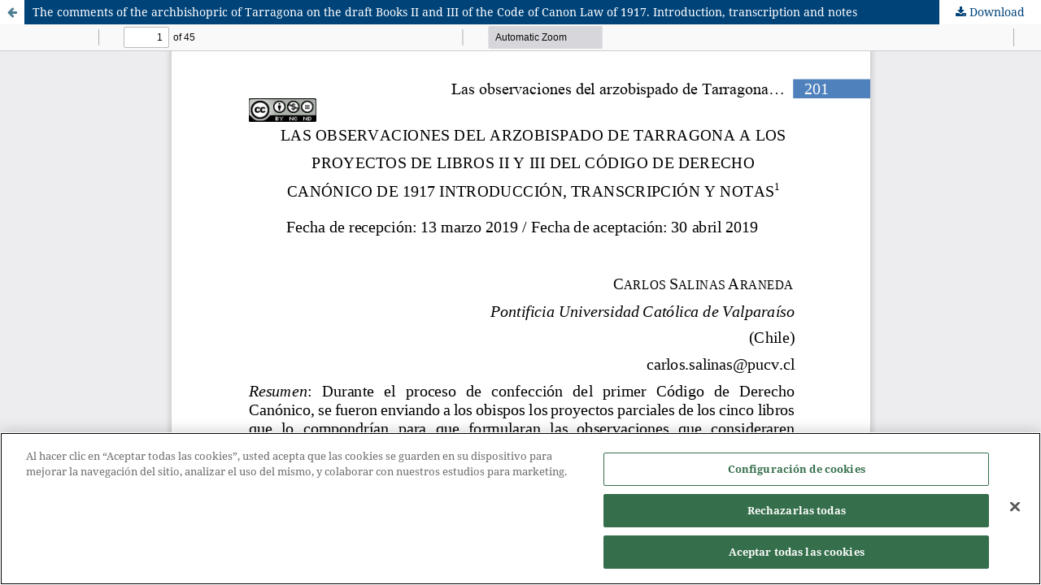

--- FILE ---
content_type: text/html; charset=utf-8
request_url: https://vergentis.ucam.edu/index.php/vergentis/article/view/142/114
body_size: 1577
content:
<!DOCTYPE html>
<html lang="en-US" xml:lang="en-US">
<head>
	<meta http-equiv="Content-Type" content="text/html; charset=utf-8" />
	<meta name="viewport" content="width=device-width, initial-scale=1.0">
	<title>View of The comments of the archbishopric of Tarragona on the draft Books II and III of the Code of Canon Law of 1917. Introduction, transcription and notes</title>

	
<meta name="generator" content="Open Journal Systems 3.3.0.16">
<link rel="alternate" type="application/atom+xml" href="https://vergentis.ucam.edu/index.php/vergentis/gateway/plugin/AnnouncementFeedGatewayPlugin/atom">
<link rel="alternate" type="application/rdf+xml" href="https://vergentis.ucam.edu/index.php/vergentis/gateway/plugin/AnnouncementFeedGatewayPlugin/rss">
<link rel="alternate" type="application/rss+xml" href="https://vergentis.ucam.edu/index.php/vergentis/gateway/plugin/AnnouncementFeedGatewayPlugin/rss2">
<!-- Google Tag Manager -->
  <script>(function(w,d,s,l,i){w[l]=w[l]||[];w[l].push({'gtm.start':
        new Date().getTime(),event:'gtm.js'});var f=d.getElementsByTagName(s)[0],
      j=d.createElement(s),dl=l!='dataLayer'?'&l='+l:'';j.async=true;j.src=
      'https://www.googletagmanager.com/gtm.js?id='+i+dl;f.parentNode.insertBefore(j,f);
    })(window,document,'script','dataLayer','GTM-M47FQL8');</script>
  <!-- End Google Tag Manager -->
	<link rel="stylesheet" href="https://vergentis.ucam.edu/index.php/vergentis/$$$call$$$/page/page/css?name=stylesheet" type="text/css" /><link rel="stylesheet" href="https://vergentis.ucam.edu/lib/pkp/styles/fontawesome/fontawesome.css?v=3.3.0.16" type="text/css" /><link rel="stylesheet" href="https://vergentis.ucam.edu/plugins/generic/orcidProfile/css/orcidProfile.css?v=3.3.0.16" type="text/css" /><link rel="stylesheet" href="https://vergentis.ucam.edu/public/journals/1/styleSheet.css?d=" type="text/css" />
	<script src="https://vergentis.ucam.edu/lib/pkp/lib/vendor/components/jquery/jquery.min.js?v=3.3.0.16" type="text/javascript"></script><script src="https://vergentis.ucam.edu/lib/pkp/lib/vendor/components/jqueryui/jquery-ui.min.js?v=3.3.0.16" type="text/javascript"></script><script src="https://vergentis.ucam.edu/plugins/themes/default/js/lib/popper/popper.js?v=3.3.0.16" type="text/javascript"></script><script src="https://vergentis.ucam.edu/plugins/themes/default/js/lib/bootstrap/util.js?v=3.3.0.16" type="text/javascript"></script><script src="https://vergentis.ucam.edu/plugins/themes/default/js/lib/bootstrap/dropdown.js?v=3.3.0.16" type="text/javascript"></script><script src="https://vergentis.ucam.edu/plugins/themes/default/js/main.js?v=3.3.0.16" type="text/javascript"></script><script type="text/javascript">
(function (w, d, s, l, i) { w[l] = w[l] || []; var f = d.getElementsByTagName(s)[0],
j = d.createElement(s), dl = l != 'dataLayer' ? '&l=' + l : ''; j.async = true; 
j.src = 'https://www.googletagmanager.com/gtag/js?id=' + i + dl; f.parentNode.insertBefore(j, f); 
function gtag(){dataLayer.push(arguments)}; gtag('js', new Date()); gtag('config', i); })
(window, document, 'script', 'dataLayer', 'UA-29283541-36');
</script>
</head>
<body class="pkp_page_article pkp_op_view">

		<header class="header_view">

		<a href="https://vergentis.ucam.edu/index.php/vergentis/article/view/142" class="return">
			<span class="pkp_screen_reader">
									Return to Article Details
							</span>
		</a>

		<a href="https://vergentis.ucam.edu/index.php/vergentis/article/view/142" class="title">
			The comments of the archbishopric of Tarragona on the draft Books II and III of the Code of Canon Law of 1917. Introduction, transcription and notes
		</a>

		<a href="https://vergentis.ucam.edu/index.php/vergentis/article/download/142/114/321" class="download" download>
			<span class="label">
				Download
			</span>
			<span class="pkp_screen_reader">
				Download PDF
			</span>
		</a>

	</header>

	<script type="text/javascript">
		// Creating iframe's src in JS instead of Smarty so that EZProxy-using sites can find our domain in $pdfUrl and do their rewrites on it.
		$(document).ready(function() {
			var urlBase = "https://vergentis.ucam.edu/plugins/generic/pdfJsViewer/pdf.js/web/viewer.html?file=";
			var pdfUrl = "https://vergentis.ucam.edu/index.php/vergentis/article/download/142/114/321";
			$("#pdfCanvasContainer > iframe").attr("src", urlBase + encodeURIComponent(pdfUrl));
		});
	</script>

	<div id="pdfCanvasContainer" class="galley_view">
				<iframe src="" width="100%" height="100%" style="min-height: 500px;" title="PDF SALINAS ARANEDA of The comments of the archbishopric of Tarragona on the draft Books II and III of the Code of Canon Law of 1917. Introduction, transcription and notes" allowfullscreen webkitallowfullscreen></iframe>
	</div>
	<!-- Google Tag Manager (noscript) -->
<noscript><iframe src="https://www.googletagmanager.com/ns.html?id=GTM-M47FQL8"  height="0" width="0" style="display:none;visibility:hidden"></iframe></noscript>
<!-- End Google Tag Manager (noscript) -->
</body>
</html>


--- FILE ---
content_type: text/css
request_url: https://vergentis.ucam.edu/public/journals/1/styleSheet.css?d=
body_size: 443
content:
:root{
	--color-primary-blue: 	#004379;
	--color-primary-golden: #edab00;
	--blue: #004379;
}

.user-nav, .journal-logo {
	background-color: transparent;
}
.site-navbar-wraper{
	background: transparent!important;
	border-color: var(--color-primary-golden);
	margin-top: 0;
	padding-top: 0;
}
.is_img.journal-name img{
	max-width: 250px;
}
.main-search-form{
	margin-top: 30px;
}
.main-search-form .search-input-tag{
	border: none;
	border-bottom: 2px solid var(--color-primary-golden);
}
.main-search-form .btn{
	border-radius: 0;
	background-color: var(--color-primary-blue);
}
a, .contact_section h3, .issue-article-title a, .issue-article-title a:hover{
	color: var(--color-primary-blue);
}
.breadcrumb-item a{
	text-decoration: underline;
}
.issue-article-title a:hover{
	text-decoration: underline;
}
.site-navbar-wraper #navigationPrimary .nav-link, .pkp_page_article .site-navbar-wraper > a, .dropdown-item{
	font-size: .9rem;
	font-family: Arial, sans-serif;
}
.bg-wrapper{
	background-color: var(--color-primary-blue);
	background-image: url(/plugins/themes/oldGregg/images/bg-right.jpg), linear-gradient(to bottom, var(--color-primary-blue) 0%, var(--color-primary-blue) 100%);
    background-repeat: no-repeat;
    background-position: right top, left top;
}
.meta-item span, .article-text h2{
	color: var(--color-primary-blue);
}
